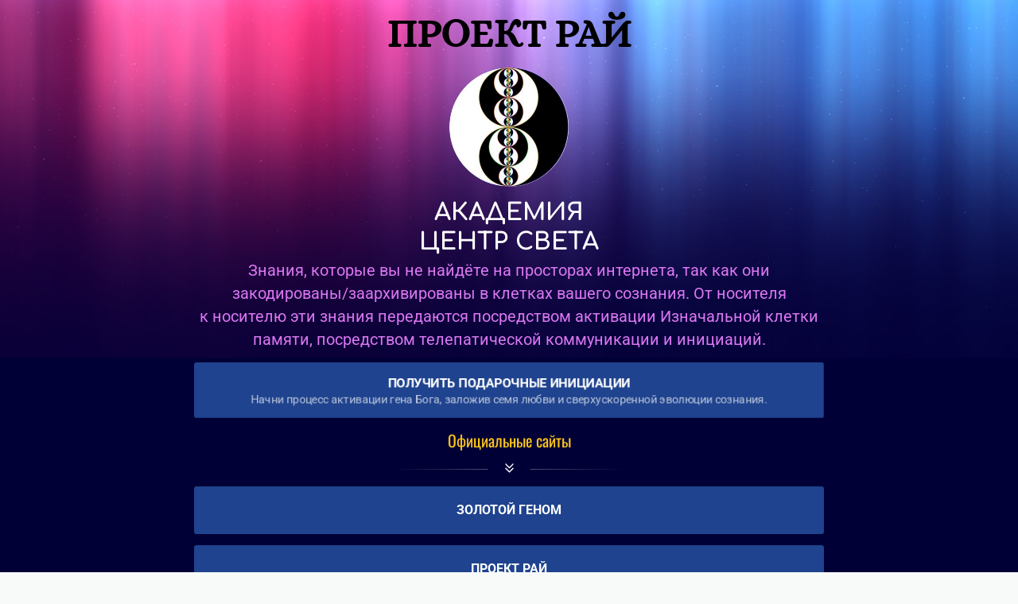

--- FILE ---
content_type: text/html; charset=utf-8
request_url: https://taplink.cc/golden_genome
body_size: 4173
content:
<!DOCTYPE html> <html prefix="og: http://ogp.me/ns#" lang="ru" data-format-date="d.m.Y" data-format-datetime="d.m.Y H:i"> <head> <title>Golden_genome at Taplink</title>    <meta name=viewport content="width=device-width, user-scalable=no, initial-scale=1, maximum-scale=1, shrink-to-fit=no"/> <meta name=HandheldFriendly content=true> <meta http-equiv=Content-Type content='text/html; charset=utf-8'>     <link type='text/css' rel=stylesheet href='//us.x.taplink.st/s/css/frontend.css?1.2.10001'>      <link rel=icon href="https://taplink.st/a/5/e/a/d/4b3323.jpg?2">  <link rel=apple-touch-icon sizes=300x300 href="https://taplink.st/a/5/e/a/d/4b3323.jpg?2"/>  <link rel=canonical href="https://taplink.cc/golden_genome"/> <meta name=format-detection content="telephone=no"/> <meta name=referrer content=always> <link rel=image_src href="https://taplink.st/a/5/e/a/d/4b3323.jpg?2"/> <meta property="og:image" content="https://taplink.st/a/5/e/a/d/4b3323.jpg?2"> <meta property="og:type" content=website /> <meta property="og:title" content="Golden_genome at Taplink"/>  <meta property="og:url" content="https://taplink.cc/golden_genome"/> <meta property="og:site_name" content="Taplink"/> <link rel="manifest" href="/42bfda514928291.webmanifest"> </head> <body> <div class="main base-theme main-theme">    <style> html {min-height: 100%}</style> <script>
	window.account = {"account_id":4964714,"language_id":1,"language_code":"ru","language_code_account":"ru","main_page_id":6073598,"profile_id":4928291,"is_hidelink":false,"is_plus":0,"is_trial":0,"is_full_trial":0,"tariff_current":"basic","utc_timezone":3,"currency_id":1,"plan_until":null,"nickname":"golden_genome","has_nickname":1,"profile_link":"https://taplink.cc/golden_genome","theme":{"heading":{"color":"#ffffff","transform":"u","weight":2},"screen":{"color":"#ffffff","bg":null,"gradient":null},"avatar":{"title":{"color":"#ffffff"},"bio":{"color":"#ffffff"}},"link":{"bg":"#1f438e","transform":"u","weight":2},"bg":{"size":"adaptive","picture":{"link":"/s/i/themes/570938.jpg","width":2048,"height":450},"height":450,"color":"#000036"},"block":{"pictures":{"title":"#ffffff","text":"#ffffff","button_text":"#ffffff","bg":"#2b2b72","nav":"#ffffff"}},"sections":{"_":1,"p":{"bg":{"picture":null,"color":"#051e50"}}}},"menu":null,"menu_items":null,"addons":{"codes":[{"cb":"yandexMetrikaInit","cookie":"analytics","data":{"id":44929738,"simple":true}}]},"locales":{"pages":"ru"},"avatar":{"path":"5/e/a/d/","title":"","bio":"","a":"150:jpg?2","is_hide_text":1},"currency":{"title":"₽","code":"RUB","format":"%p %c","precision":2},"products":[],"username":"golden_genome","current_page_id":6073598,"widgets":[],"custom_domain":false,"domain":"taplink.ru","client":{"country":"us","timestamp":1769792700},"locale":{"formats":{"date":"d.m.Y"},"current":"ru","direction":"ltr"},"number":{"decimal":".","thousands":" ","precision":2},"weight":{"decimal":".","thousands":" ","precision":3},"ts":"efbca8da","html":""};
	window.data = {"page_id":6073598,"fields":[{"section":null,"items":[{"block_id":43702265,"options":{"text":"ПРОЕКТ РАЙ","text_size":"h1","text_align":"center","color":"#000000","font":14},"block_type_id":1,"block_type_name":"text","addon_target":null},{"block_id":43689890,"options":[],"block_type_id":8,"block_type_name":"avatar","addon_target":null},{"block_id":43702355,"options":{"text":"АКАДЕМИЯ \nЦЕНТР СВЕТА","text_size":"h2","text_align":"center","font":11},"block_type_id":1,"block_type_name":"text","addon_target":null},{"block_id":43702385,"options":{"text":"Знания, которые вы не найдёте на просторах интернета, так как они закодированы/заархивированы в клетках вашего сознания. От носителя к носителю эти знания передаются посредством активации Изначальной клетки памяти, посредством телепатической коммуникации и инициаций.","text_size":"lg","text_align":"center","color":"#da77f2"},"block_type_id":1,"block_type_name":"text","addon_target":null},{"block_id":43702421,"options":{"title":"Получить подарочные инициации ","subtitle":"Начни процесс активации гена Бога, заложив семя любви и сверхускоренной эволюции сознания.","animation":"tada","value":"https://project-paradise.ru/initiations/?gcpc=a47ce"},"block_type_id":2,"block_type_name":"link","addon_target":["form","link"],"stat":"46bdef"},{"block_id":43744649,"options":{"text":"Официальные сайты","text_size":"lg","text_align":"center","color":"#fcc419","font":7},"block_type_id":1,"block_type_name":"text","addon_target":null},{"block_id":43705760,"options":{"break_size":15,"icon":5,"fading":true},"block_type_id":5,"block_type_name":"break","addon_target":null},{"block_id":43702451,"options":{"title":" Золотой Геном","animation":"blink","value":"https://golden-genome.ru/?gcpc=a47ce"},"block_type_id":2,"block_type_name":"link","addon_target":["form","link"],"stat":"15a2a8"},{"block_id":43705046,"options":{"title":"Проект Рай","animation":"blink","value":"https://project-paradise.ru/?gcpc=2bd4c"},"block_type_id":2,"block_type_name":"link","addon_target":["form","link"],"stat":"67caf3"},{"block_id":43702475,"options":{"title":"Город Света","animation":"blink","value":"https://gorod-sveta.com/"},"block_type_id":2,"block_type_name":"link","addon_target":["form","link"],"stat":"97461e"},{"block_id":43702559,"options":{"break_size":90,"fullwidth":true},"block_type_id":5,"block_type_name":"break","addon_target":null},{"block_id":43702568,"options":{"text":"Проект Рай. Единый План Отца","text_size":"lg","text_align":"center","color":"#fcc419","font":7},"block_type_id":1,"block_type_name":"text","addon_target":null},{"block_id":43702592,"options":{"break_size":15,"icon":5,"fading":true},"block_type_id":5,"block_type_name":"break","addon_target":null},{"block_id":43702616,"options":{"title":"Шаг 1. Золотой Геном","subtitle":"Сверхускоренная эволюция сознания","animation":"blink","value":"https://golden-genome.ru/?gcpc=a47ce"},"block_type_id":2,"block_type_name":"link","addon_target":["form","link"],"stat":"7a11ff"},{"block_id":43702646,"options":{"title":"Шаг 2. Золотая Платформа","subtitle":"Взаимодействие БогоЛюдей нового времени в Едином Духе","animation":"blink","value":"https://project-paradise.ru/golden_platform/?gcpc=a47ce"},"block_type_id":2,"block_type_name":"link","addon_target":["form","link"],"stat":"85d3d6"},{"block_id":43702664,"options":{"title":"Шаг 3. Постройка Городов Света","subtitle":"Технологии будущего в гармонии с природой","animation":"blink","value":"https://gorod-sveta.com/?gcpc=a47ce"},"block_type_id":2,"block_type_name":"link","addon_target":["form","link"],"stat":"ca1289"},{"block_id":43702484,"options":{"break_size":90,"fullwidth":true},"block_type_id":5,"block_type_name":"break","addon_target":null},{"block_id":43702493,"options":{"text":"Часто задаваемые вопросы","text_align":"center","color":"#fcc419","font":7},"block_type_id":1,"block_type_name":"text","addon_target":null},{"block_id":43702550,"options":{"break_size":15,"icon":5,"fading":true},"block_type_id":5,"block_type_name":"break","addon_target":null},{"block_id":43739465,"options":{"title":"Что такое сверхсознание?","subtitle":"Сверхчеловек нового времени ","animation":"wobble","value":"https://youtu.be/0vJyq7id4f0"},"block_type_id":2,"block_type_name":"link","addon_target":["form","link"],"stat":"7b878b"},{"block_id":43702544,"options":{"fields":[{"title":"А где проходит Золотой Геном, куда ехать, как проходит обучение?","text":"Курс проходит в онлайне, все инициации доступны вам в личном кабинете после оплаты, в записи это работает так же эффективно, потому что это живые знания в живом присутствии божеств, то есть они взаимодействуют с вами напрямую вне времени и пространства.","opened":true},{"title":"Можно ли оплатить курс Золотой Геном в рассрочку?","text":"Да, в рассрочку вы можете присоединиться, каждый уровень разделен на части, в зависимости от вашей оплаты вам будет открываться доступ к части записей встреч в личном кабинете на платформе. Минимальная сумма оплаты 5000р","opened":true},{"title":"Если у меня только телефон, я могу слушать инициации и записи курса?","text":"Да, на платформу можно заходить через мобильное приложение Чатиум, предварительно скачав его на телефон","opened":true},{"title":"Могут ли мои близкие слушать инициации и посвящения вместе со мной?","text":"Каждому необходимо платить за себя. Высшие Силы взаимодействуют и ведут всех созвучно их плану души. С момента принятия осознанного решения производится транзакция - это соглашение с Высшими Силами, если транзакция не произведена, то это не послужит ни вам, ни им. Вы раздадите свои силы, а они не получат желаемый результат","opened":true}]},"block_type_id":14,"block_type_name":"collapse","addon_target":null},{"block_id":43702676,"options":{"break_size":90,"fullwidth":true},"block_type_id":5,"block_type_name":"break","addon_target":null},{"block_id":43702694,"options":{"text":"YouTube каналы","text_size":"lg","text_align":"center","color":"#fcc419","font":7},"block_type_id":1,"block_type_name":"text","addon_target":null},{"block_id":43702700,"options":{"break_size":15,"icon":5,"fading":true},"block_type_id":5,"block_type_name":"break","addon_target":null},{"block_id":43702712,"options":{"title":"Академия Центр Света","animation":"blink","value":"https://www.youtube.com/channel/UCQHo_sBzqgmr7ZWrscV8djg"},"block_type_id":2,"block_type_name":"link","addon_target":["form","link"],"stat":"0998d7"},{"block_id":43702718,"options":{"title":"План Бога","animation":"blink","value":"https://www.youtube.com/channel/UC9u1veMSvDzIEZqp_WzgRHw"},"block_type_id":2,"block_type_name":"link","addon_target":["form","link"],"stat":"9fb94c"},{"block_id":43702733,"options":{"title":"Проект РАЙ","animation":"blink","value":"https://www.youtube.com/channel/UCPsGmsXkbzue9Dey7GZ8nZA"},"block_type_id":2,"block_type_name":"link","addon_target":["form","link"],"stat":"e781af"},{"block_id":43702739,"options":{"break_size":90,"fullwidth":true},"block_type_id":5,"block_type_name":"break","addon_target":null},{"block_id":43702748,"options":{"text":"Смотреть Видео","text_size":"lg","text_align":"center","color":"#fcc419","font":7},"block_type_id":1,"block_type_name":"text","addon_target":null},{"block_id":43702757,"options":{"break_size":15,"icon":5,"fading":true},"block_type_id":5,"block_type_name":"break","addon_target":null},{"block_id":43704248,"options":{"title":"Ты можешь жить вечно","subtitle":" Зайди в общество Нового Времени, где нет ничего невозможного","animation":"pulse","value":"https://youtu.be/QytUcD_uv58"},"block_type_id":2,"block_type_name":"link","addon_target":["form","link"],"stat":"b99e91"},{"block_id":43708214,"options":{"title":"Реальное будущее Земли","subtitle":"Что ждёт человечество с 2020-2024 годы","animation":"pulse","value":"https://youtu.be/vxd-LNvseOA"},"block_type_id":2,"block_type_name":"link","addon_target":["form","link"],"stat":"399013"},{"block_id":43707620,"options":{"title":"Выход из всех матриц","subtitle":"Книга которая изменит твоё Сознание","animation":"pulse","value":"https://youtu.be/5XyhCSDy0JM"},"block_type_id":2,"block_type_name":"link","addon_target":["form","link"],"stat":"f22089"},{"block_id":43702871,"options":{"title":"Фильм РАФАЭЛЬ","subtitle":" Контакт с НЛО. Мироздание. Грааль","animation":"pulse","value":"https://youtu.be/fUwABGLwRLM"},"block_type_id":2,"block_type_name":"link","addon_target":["form","link"],"stat":"e3dddf"},{"block_id":43702808,"options":{"title":"Тайны Мироздания","subtitle":"Тайны Мироздания. Кто такой Бог? Кто Я? Откуда появилась жизнь?","animation":"pulse","value":"https://youtube.com/playlist?list=PLqM8G8LQdQbcpPSaeClje1yKJNcNXJ7FJ"},"block_type_id":2,"block_type_name":"link","addon_target":["form","link"],"stat":"d84dfb"},{"block_id":43707329,"options":{"break_size":60,"icon":7,"fullwidth":true},"block_type_id":5,"block_type_name":"break","addon_target":null},{"block_id":43707305,"options":{"title":"Отзывы о Золотом Геноме","animation":"blink","value":"https://youtube.com/playlist?list=PLmYcEQ8jqXIRA8mb4zO3toLNir7QuZmKE"},"block_type_id":2,"block_type_name":"link","addon_target":["form","link"],"stat":"7697fb"},{"block_id":43707344,"options":{"break_size":60,"icon":7,"fullwidth":true},"block_type_id":5,"block_type_name":"break","addon_target":null},{"block_id":43704395,"options":{"text":"Слушать Книгу Жизни Основателей\n Академии ЦЕНТР СВЕТА","text_size":"lg","text_align":"center","color":"#fcc419","font":7},"block_type_id":1,"block_type_name":"text","addon_target":null},{"block_id":43704416,"options":{"break_size":15,"icon":5,"fading":true},"block_type_id":5,"block_type_name":"break","addon_target":null},{"block_id":43702847,"options":{"title":"Книга Жизни. Город Света","subtitle":"Анна Камаллая Хефорс","animation":"heart","value":"https://youtu.be/rMOnMVMRPnk"},"block_type_id":2,"block_type_name":"link","addon_target":["form","link"],"stat":"388d6e"},{"block_id":43702820,"options":{"title":"Книга Жизни. Письмо в будущее.     Часть 1","subtitle":" Рафаэль Файзирахманов","animation":"heart","value":"https://youtube.com/playlist?list=PLqM8G8LQdQbfjGaCFr20E4Y46kiwDh6bC"},"block_type_id":2,"block_type_name":"link","addon_target":["form","link"],"stat":"9d71a2"},{"block_id":43702832,"options":{"title":"Книга Жизни. Письмо в Будущее.     Часть 2","subtitle":" Рафаэль Файзирахманов","animation":"heart","value":"https://youtube.com/playlist?list=PLqM8G8LQdQbdAs3niFRvL5qmX75DBSm-1"},"block_type_id":2,"block_type_name":"link","addon_target":["form","link"],"stat":"60c441"},{"block_id":43872092,"options":{"icon":-1},"block_type_id":5,"block_type_name":"break","addon_target":null},{"block_id":43708841,"options":{"text":"Мы ВКонтакте","text_size":"lg","text_align":"center","color":"#fcc419","font":7},"block_type_id":1,"block_type_name":"text","addon_target":null},{"block_id":43708850,"options":{"break_size":15,"icon":5,"fading":true},"block_type_id":5,"block_type_name":"break","addon_target":null},{"block_id":43708904,"options":{"title":"Академия ЦЕНТР СВЕТА","animation":"blink","value":"https://vk.com/soznaniex"},"block_type_id":2,"block_type_name":"link","addon_target":["form","link"],"stat":"d168e9"},{"block_id":43708937,"options":{"title":"ЗОЛОТОЙ ГЕНОМ","animation":"blink","value":"https://vk.com/golden_genome"},"block_type_id":2,"block_type_name":"link","addon_target":["form","link"],"stat":"00ec34"},{"block_id":43709084,"options":{"icon":6,"fullwidth":true,"fading":true},"block_type_id":5,"block_type_name":"break","addon_target":null},{"block_id":43871681,"options":{"title":"Инстаграм","subtitle":"Академия ЦЕНТР СВЕТА","animation":"blink","value":"https://www.instagram.com/soznaniex/"},"block_type_id":2,"block_type_name":"link","addon_target":["form","link"],"stat":"141337"}]}],"options":[]};
</script> <script type='text/javascript' src='//us.x.taplink.st/s/js/frontend.js?1.2.10001'></script> <div class="page vue"> <router-view></router-view> </div> </div> </body> </html>